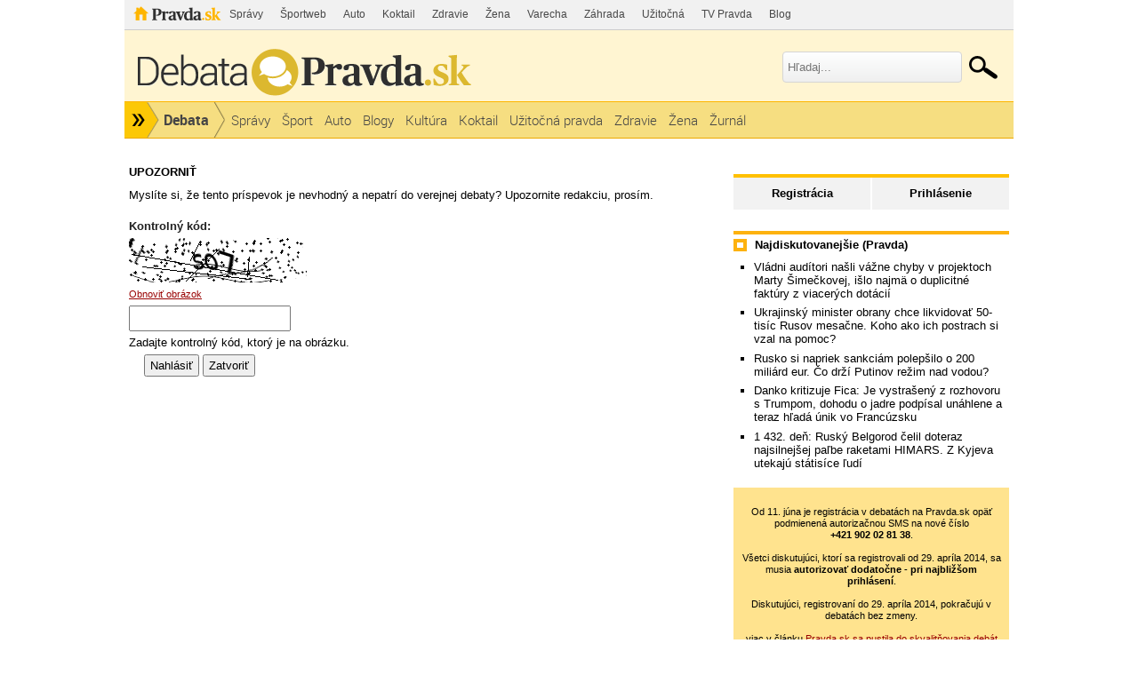

--- FILE ---
content_type: text/html; charset=UTF-8
request_url: https://debata.pravda.sk/debata/nahlasit/10912800/
body_size: 9992
content:
<!DOCTYPE html>
<html>
	<head>
		<link rel="shortcut icon" type="image/ico" href="/favicon.ico" />
		<meta name="viewport" content="width=970" />

		<meta http-equiv="Content-Type" content="text/html; charset=utf-8" >
<meta http-equiv="Content-Language" content="sk-SK" >		<title>Debata - Pravda</title>						        		<link href="/css/all-debata.css" media="screen" rel="stylesheet" type="text/css" >
<link href="/css/global.css?changed=20220419" media="screen" rel="stylesheet" type="text/css" >
<link href="//ipravda.sk/css/pravda-min-exporty-20260125010101.css" media="screen" rel="stylesheet" type="text/css" >        <script type="text/javascript">window.gdprAppliesGlobally=true;(function(){function a(e){if(!window.frames[e]){if(document.body&&document.body.firstChild){var t=document.body;var n=document.createElement("iframe");n.style.display="none";n.name=e;n.title=e;t.insertBefore(n,t.firstChild)}
else{setTimeout(function(){a(e)},5)}}}function e(n,r,o,c,s){function e(e,t,n,a){if(typeof n!=="function"){return}if(!window[r]){window[r]=[]}var i=false;if(s){i=s(e,t,n)}if(!i){window[r].push({command:e,parameter:t,callback:n,version:a})}}e.stub=true;function t(a){if(!window[n]||window[n].stub!==true){return}if(!a.data){return}
var i=typeof a.data==="string";var e;try{e=i?JSON.parse(a.data):a.data}catch(t){return}if(e[o]){var r=e[o];window[n](r.command,r.parameter,function(e,t){var n={};n[c]={returnValue:e,success:t,callId:r.callId};a.source.postMessage(i?JSON.stringify(n):n,"*")},r.version)}}
if(typeof window[n]!=="function"){window[n]=e;if(window.addEventListener){window.addEventListener("message",t,false)}else{window.attachEvent("onmessage",t)}}}e("__tcfapi","__tcfapiBuffer","__tcfapiCall","__tcfapiReturn");a("__tcfapiLocator");(function(e){
var t=document.createElement("script");t.id="spcloader";t.type="text/javascript";t.async=true;t.src="https://sdk.privacy-center.org/"+e+"/loader.js?target="+document.location.hostname;t.charset="utf-8";var n=document.getElementsByTagName("script")[0];n.parentNode.insertBefore(t,n)})("3247b01c-86d7-4390-a7ac-9f5e09b2e1bd")})();</script>
				                <script type="text/javascript" src="/js/jquery-1.4.1.min.js"></script>
<script type="text/javascript" src="/js/debata.min.js?changed=20190921"></script>
<script type="text/javascript" src="//ipravda.sk/js/pravda-min-exporty-20260125010101.js"></script>				
<script type="text/javascript">
  perex_dfp = {
    //"ba": {"name": '/61782924/debata_hp_ba', "id": 'div-gpt-ad-1528634504686-612'},
    //"bbb": {"name": '/61782924/debata_hp_bbb', "id": 'div-gpt-ad-1528634504686-613'},
    //"bs": {"name": '/61782924/debata_hp_bs', "id": 'div-gpt-ad-1528634504686-614'},
    "lea": {"name": '/61782924/debata_hp_lea', "id": 'div-gpt-ad-1528634504686-615'},
    //"ss_co": {"name": '/61782924/debata_hp_ss_co', "id": 'div-gpt-ad-1528634504686-616'},
    "ss1": {"name": '/61782924/debata_hp_ss1', "id": 'div-gpt-ad-1528634504686-617'},
    "ss2": {"name": '/61782924/debata_hp_ss2', "id": 'div-gpt-ad-1528634504686-618'},
    "interstitial": {}
  };
</script>

<script type="application/javascript" src="https://storage.googleapis.com/pravda-ad-script/perex_universalMaster.min.js?v=v"></script>
	</head>
	<body>

				<div class="adoceanAdvert adoceanTop adoceanDebata">
	<!-- /61782924/debata_hp_lea -->
<div id="advert-top-nest"></div>
<div id='div-gpt-ad-1528634504686-615' style="max-width: 1200px; max-height: 400px; overflow: hidden">
<script>
  if(typeof PEREX === "object" && PEREX.isAdvertisementEnabled()) { googletag.cmd.push(function() { googletag.display('div-gpt-ad-1528634504686-615'); }); }
</script>
</div></div>

		<div class="pravda-sk-body container_30">
			<!-- pravda.sk header -->
			<div id="perex-header" class="header extern_debata">
<!-- [pravda-sk-header-superport] -->
<ul class="superportal"><li class="pravda"><a href="https://www.pravda.sk/">Pravda</a></li><li class=""><a href="https://spravy.pravda.sk/" title="">Správy</a></li><li class=""><a href="https://sportweb.pravda.sk/" title="">Športweb</a></li><li class=""><a href="https://auto.pravda.sk/" title="">Auto</a></li><li class=""><a href="https://koktail.pravda.sk/" title="">Koktail</a></li><li class=""><a href="https://zdravie.pravda.sk/" title="">Zdravie</a></li><li class=""><a href="https://zena.pravda.sk/" title="">Žena</a></li><li class=""><a href="https://varecha.pravda.sk/" title="">Varecha</a></li><li class=""><a href="https://zahrada.pravda.sk/" title="">Záhrada</a></li><li class=""><a href="https://uzitocna.pravda.sk/" title="">Užitočná</a></li><li class=""><a href="https://tv.pravda.sk/" title="">TV Pravda</a></li><li class=""><a href="https://blog.pravda.sk/" title="">Blog</a></li></ul>
<!-- [/pravda-sk-header-superport] --><div class="logo_line">
<a href="https://debata.pravda.sk/" class="logo"><img src="//ipravda.sk/res/externe/debata/head_logo_sk_debata_new.png" alt="Logo debata.pravda.sk" class="debata-pravda-sk-logo" /></a><div class="search_menu">
                            <form id="pravda-sk-vyhladavanie" name="searchForm" action="https://www.pravda.sk/vyhladavanie/" method="get">
                              <input type="text" placeholder="Hľadaj..." name="q" value="" id="searchWhat" class="input" />
                              <input type="hidden" value="debata.pravda.sk" name="as_sitesearch" />
                              <input type="submit" name="sa" id="Submit1" value="" class="button" />
                            </form>
                        </div>  <div class="cl"></div></div>
<div class="menu">
	<ul class="hlavne-menu">
		<li class="root">
			<ul class="root-submenu"><li><a href="https://spravy.pravda.sk/">Správy</a></li><li><a href="https://ekonomika.pravda.sk/">Ekonomika</a></li><li><a href="https://tv.pravda.sk/">TV Pravda</a></li><li><a href="https://nazory.pravda.sk/">Názory</a></li><li><a href="https://sportweb.pravda.sk/">Športweb</a></li><li><a href="https://zurnal.pravda.sk/">Žurnál</a></li><li><a href="https://uzitocna.pravda.sk/">Užitočná pravda</a></li><li><a href="https://zahrada.pravda.sk/">Záhrada</a></li><li><a href="https://kultura.pravda.sk/">Kultúra</a></li><li><a href="https://koktail.pravda.sk/">Koktail</a></li><li><a href="https://auto.pravda.sk/">Auto</a></li><li><a href="https://vat.pravda.sk/">VAT</a></li><li><a href="https://cestovanie.pravda.sk/">Cestovanie</a></li><li><a href="https://zdravie.pravda.sk/">Zdravie</a></li><li><a href="https://zena.pravda.sk/">Žena</a></li><li><a href="https://podcasty.pravda.sk/">Podcasty</a></li></ul>
			<a href="https://www.pravda.sk" title="Pravda - Hlavná stránka" class="root"></a>
		</li>
							<li class="home">
				<a href="https://debata.pravda.sk/">Debata</a>
			</li>
							<li><a href="https://debata.pravda.sk/debata/?kategoria=spravy"><span>Správy</span></a></li>
					<li><a href="https://debata.pravda.sk/debata/?kategoria=sport"><span>Šport</span></a></li>
					<li><a href="https://debata.pravda.sk/debata/?kategoria=autoweb"><span>Auto</span></a></li>
					<li><a href="https://debata.pravda.sk/debata/?kategoria=blog"><span>Blogy</span></a></li>
					<li><a href="https://debata.pravda.sk/debata/?kategoria=kultura"><span>Kultúra</span></a></li>
					<li><a href="https://debata.pravda.sk/debata/?kategoria=koktail"><span>Koktail</span></a></li>
					<li><a href="https://debata.pravda.sk/debata/?kategoria=uzitocna"><span>Užitočná pravda</span></a></li>
					<li><a href="https://debata.pravda.sk/debata/?kategoria=zdravie"><span>Zdravie</span></a></li>
					<li><a href="https://debata.pravda.sk/debata/?kategoria=zena"><span>Žena</span></a></li>
					<li><a href="https://debata.pravda.sk/debata/?kategoria=zurnal"><span>Žurnál</span></a></li>
				<li class="cl"></li>
	</ul><!-- [/pravda-hlavne-menu] -->
</div><!-- [/pravda-sk-header-navigacia] --></div> <!-- [/pravda-sk-header] -->			<!-- pravda.sk header end -->

			<div class="pravda-sk-body-content grid_30">

				<div class="left-center-column grid_20 alpha"> <!-- left-center-column -->

					<div class="left-center-column-content">
						<div id="templavoila-maincontent">
							<div class="clearfix"></div>
<div class="post-row-act">
    <h4>UPOZORNIŤ</h4>
<p>
    Myslíte si, že tento príspevok je nevhodný a nepatrí do verejnej debaty? Upozornite redakciu, prosím.    <!-- <a href="#" onclick="ueh.closeReportForm(10912800); return false;">zavrieť</a> -->
</p>
<form enctype="application/x-www-form-urlencoded" method="post" action="/debata/nahlasit" onsubmit="ueh.reportPost(&#39;/debata/nahlasit&#39;, 10912800, this); return false;">

<input type="hidden" name="postId" value="10912800" id="postId">
<div id="report_captcha10912800"><label for="captcha-input" class="required">Kontrolný kód:</label>

<br /><img width="200" height="50" alt="" src="/images/captcha/955da583c7503ce9bd2c9d58a003d5f4.png"/><div class="captcha_refresh"><a href="/captcha/obnovit/report/" onclick="ueh.ajaxRequest('/captcha/obnovit/report/', '#report_captcha10912800', false);return false;">Obnoviť obrázok</a></div>
<input type="hidden" name="captcha[id]" value="955da583c7503ce9bd2c9d58a003d5f4" id="captcha-id">
<input type="text" name="captcha[input]" id="captcha-input" value=""></div>
<div class="description">Zadajte kontrolný kód, ktorý je na obrázku.</div>
<div>
<input type="submit" name="submit" id="submit" value="Nahlásiť"></div>
<div>
<button name="close" id="close" type="button" onclick="ueh.closeReportForm(10912800); return false;">Zatvoriť</button></div></form>
</div>						</div>
					</div> <!-- [/left-center-column-content] -->

				</div> <!-- // left-center-column -->

				<div class="right-column grid_10 omega"> <!-- right-column -->
					<div class="right-column-content">
						<div id="templavoila-najcitanejsie">
							<div class="box user-profile-sidebar clearfix">
    <div class="login-slide">
        <p class="login"><a href="/prihlasenie-debata">Prihlásenie</a></p>
        <p class="register"><a href="/registracia">Registrácia</a></p>
    </div>

</div>


							<div class="adoceanAdvert adoceanCenter adoceanDebata">
	<!-- /61782924/debata_hp_ss1 -->
<div id='div-gpt-ad-1528634504686-617'>
<script>
  if(typeof PEREX === "object" && PEREX.isAdvertisementEnabled()) { googletag.cmd.push(function() { googletag.display('div-gpt-ad-1528634504686-617'); }); }
</script>
</div></div>
							            <div class="box">
        <div class="rub-header">
             <h4>Najdiskutovanejšie (Pravda)</h4>
        </div>
             <ul>
                                     <li><a href="/debata/783384-vladni-auditori-nasli-chyby-v-projektoch-marty-simeckovej-zdruzenie-musi-vratit-dotacie-kvoli-duplicitnym-fakturam/">Vládni audítori našli vážne chyby v projektoch Marty Šimečkovej, išlo najmä o duplicitné faktúry z viacerých dotácií</a></li>
                                    <li><a href="/debata/783358-ukrajinsky-minister-obrany-chce-likvidovat-50-tisic-rusov-mesacne-koho-ako-ich-postrach-si-vzal-na-pomoc/">Ukrajinský minister obrany chce likvidovať 50-tisíc Rusov mesačne. Koho ako ich postrach si vzal na pomoc?</a></li>
                                    <li><a href="/debata/783162-europa-zmrazila-ruske-miliardy-no-zlato-v-trezoroch-kremla-ich-potichu-nahradilo-ako-dopadli-zapadne-sankcie/">Rusko si napriek sankciám polepšilo o 200 miliárd eur. Čo drží Putinov režim nad vodou?</a></li>
                                    <li><a href="/debata/783394-trump-je-podla-danka-nevyspytatelnym-partnerom-pre-europu-karas-odmieta-diskusie-o-neutralite/">Danko kritizuje Fica: Je vystrašený z rozhovoru s Trumpom, dohodu o jadre podpísal unáhlene a teraz hľadá únik vo Francúzsku</a></li>
                                    <li><a href="/debata/783429-online-rusky-belgorod-celil-doteraz-najsilnejsej-palbe-ukrajinske-rakety-himars-poskodili-energeticku-siet/">1 432. deň: Ruský Belgorod čelil doteraz najsilnejšej paľbe raketami HIMARS. Z Kyjeva utekajú státisíce ľudí</a></li>
                            </ul>
    </div>
        							    <div class="debata-auth-promo">
                                <div style="font-weight:normal;font-size:85%"><br />
			Od 11. júna je registrácia v debatách na Pravda.sk opäť podmienená autorizačnou SMS na nové číslo<br /><b>+421&nbsp;902&nbsp;02&nbsp;81&nbsp;38</b>.<br /><br />
			Všetci diskutujúci, ktorí sa registrovali od 29. apríla 2014, sa musia <b>autorizovať dodatočne - pri najbližšom prihlásení</b>.<br /><br />
			Diskutujúci, registrovaní do 29. apríla 2014, pokračujú v debatách bez zmeny.
		</div>
        <div style="font-weight:normal;font-size:85%"><br />viac v článku
            <a href="http://spravy.pravda.sk/domace/clanok/167473-pravdask-sa-pustila-do-skvalitnovania-debat/">Pravda.sk sa pustila do skvalitňovania debát</a><br />(článok aktualizovaný)
        </div>
    </div>

							<div class="debata-admin-contnact box">
Kontakt na administrátora: <a href="mailto:debata@pravda.sk">debata@pravda.sk</a>
</div>							<div class="sidebar-top-line">
    <!-- GoogleAdsense_debaty() is deprecated --></div>							<div class="adoceanAdvert adoceanBottomSquare adoceanDebata">
	<!-- /61782924/debata_hp_ss2 - LAZY -->
<div id='div-gpt-ad-1528634504686-618'></div></div>
						</div>
					</div>
				</div> <!-- // right-column -->
			</div><div style="clear:both;"></div> <!-- // pravda-sk-body-content -->

            <div class="adoceanAdvert adoceanBottom adoceanDebata">
	</div>
			<!-- [pravda-sk-footer] -->
<!-- inde na Pravda.sk -->
<div class="inde_na_pravde">
    <div class="heading">
        <p class="nadpis">Odporúčame</p>
    </div>
    <!-- zoznam odporucanych clankov -->
    <div class="clankyCase clankyCase-outer">
        <div class="clankyCase-inner">
                                        <div class="clanok inde-clanok-33"><a href="https://zena.pravda.sk/ludia/clanok/783283-kralovska-rodina-sa-rozrastie-prichod-babatka-zamiesa-poradie-v-nastupnictve-na-britsky-tron/"><img src="//ipravda.sk/res/2026/01/23/thumbs/flora-a-timothy-vesterbergovci-stredna.jpg" width="175" height="131" alt="Kráľovská rodina sa rozrastie: Príchod..." /></a><a href="https://zena.pravda.sk/ludia/clanok/783283-kralovska-rodina-sa-rozrastie-prichod-babatka-zamiesa-poradie-v-nastupnictve-na-britsky-tron/" class="sekcia">ŽENA</a><a href="https://zena.pravda.sk/ludia/clanok/783283-kralovska-rodina-sa-rozrastie-prichod-babatka-zamiesa-poradie-v-nastupnictve-na-britsky-tron/" class="nadpis">Kráľovská rodina sa rozrastie: Príchod bábätka zamieša poradím v nástupníctve na britský trón</a></div>
                            <div class="clanok inde-clanok-23"><a href="https://spravy.pravda.sk/regiony/clanok/783168-divina-je-totalna-biopotravina-no-jeme-jej-minimum-desiatky-ton-spracuvaju-statne-lesy-kde-vsade-toto-maso-konci/"><img src="//ipravda.sk/res/2026/01/22/thumbs/divina-hotovy-produkt-topolcianky-stredna.jpg" width="175" height="131" alt="Ktoré mäso je najzdravšie? Slováci ho..." /></a><a href="https://spravy.pravda.sk/regiony/clanok/783168-divina-je-totalna-biopotravina-no-jeme-jej-minimum-desiatky-ton-spracuvaju-statne-lesy-kde-vsade-toto-maso-konci/" class="sekcia">REGIÓNY</a><a href="https://spravy.pravda.sk/regiony/clanok/783168-divina-je-totalna-biopotravina-no-jeme-jej-minimum-desiatky-ton-spracuvaju-statne-lesy-kde-vsade-toto-maso-konci/" class="nadpis">Ktoré mäso je najzdravšie? Slováci ho konzumujú len minimálne, má vynikajúcu chuť a je bohaté na vitamíny</a></div>
                            <div class="clanok inde-clanok-19"><a href="https://nazory.pravda.sk/komentare-a-glosy/clanok/783353-nova-taktika-opozicie-spev-siren-vabi-danka-ak-povali-vladu-bude-to-jeho-ortiel/"><img src="//ipravda.sk/res/2025/05/22/thumbs/andrej-danko-stredna.jpg" width="175" height="131" alt="Danko neraz hovorí ako opozičný politik. Ak..." /></a><a href="https://nazory.pravda.sk/komentare-a-glosy/clanok/783353-nova-taktika-opozicie-spev-siren-vabi-danka-ak-povali-vladu-bude-to-jeho-ortiel/" class="sekcia">NÁZORY</a><a href="https://nazory.pravda.sk/komentare-a-glosy/clanok/783353-nova-taktika-opozicie-spev-siren-vabi-danka-ak-povali-vladu-bude-to-jeho-ortiel/" class="nadpis">Danko neraz hovorí ako opozičný politik. Ak  podľahne spevu (opozičných) sirén, bude to jeho ortieľ </a></div>
                            <div class="clanok inde-clanok-9"><a href="https://auto.pravda.sk/testy/clanok/783346-test-vw-t-roc-1-5-etsi-r-line-posun-v-kvalite-a-velky-navrat-hardveru/"><img src="//ipravda.sk/res/2026/01/23/thumbs/vw-t-roc-1-5-etsi-r-line-test-2026_43-stredna.jpg" width="175" height="131" alt="Test: VW T-Roc 1,5 eTSI R-Line – posun v..." /></a><a href="https://auto.pravda.sk/testy/clanok/783346-test-vw-t-roc-1-5-etsi-r-line-posun-v-kvalite-a-velky-navrat-hardveru/" class="sekcia">AUTO</a><a href="https://auto.pravda.sk/testy/clanok/783346-test-vw-t-roc-1-5-etsi-r-line-posun-v-kvalite-a-velky-navrat-hardveru/" class="nadpis">Test: VW T-Roc 1,5 eTSI R-Line – posun v kvalite a veľký návrat hardvéru</a></div>
                            <div class="clanok inde-clanok-12"><a href="https://ekonomika.pravda.sk/ludia/clanok/550381-restauracie-aj-male-pivovary-bojuju-o-prezitie/"><img src="//ipravda.sk/res/2018/07/15/thumbs/pivo-vycap-stredna.jpg" width="175" height="131" alt="Reštaurácie aj malé pivovary bojujú o..." /></a><a href="https://ekonomika.pravda.sk/ludia/clanok/550381-restauracie-aj-male-pivovary-bojuju-o-prezitie/" class="sekcia">EKONOMIKA</a><a href="https://ekonomika.pravda.sk/ludia/clanok/550381-restauracie-aj-male-pivovary-bojuju-o-prezitie/" class="nadpis">Reštaurácie aj malé pivovary bojujú o prežitie</a></div>
                            <div class="clanok inde-clanok-25"><a href="https://spravy.pravda.sk/domace/clanok/783384-vladni-auditori-nasli-chyby-v-projektoch-marty-simeckovej-zdruzenie-musi-vratit-dotacie-kvoli-duplicitnym-fakturam/"><img src="//ipravda.sk/res/2023/10/26/thumbs/sr-volbynrsr23-nrsr-ustanovujuca-schodza-bax-stredna.jpg" width="175" height="131" alt="Vládni audítori našli vážne chyby v..." /></a><a href="https://spravy.pravda.sk/domace/clanok/783384-vladni-auditori-nasli-chyby-v-projektoch-marty-simeckovej-zdruzenie-musi-vratit-dotacie-kvoli-duplicitnym-fakturam/" class="sekcia">SPRÁVY</a><a href="https://spravy.pravda.sk/domace/clanok/783384-vladni-auditori-nasli-chyby-v-projektoch-marty-simeckovej-zdruzenie-musi-vratit-dotacie-kvoli-duplicitnym-fakturam/" class="nadpis">Vládni audítori našli vážne chyby v projektoch Marty Šimečkovej, išlo najmä o duplicitné faktúry z viacerých dotácií</a></div>
                            <div class="clanok inde-clanok-11"><a href="https://volby.pravda.sk/"><img src="//ipravda.sk/res/2014/11/16/thumbs/komunalne-volby-urna-hlasovanie-stredna.jpg" width="175" height="131" alt="Historické výsledky od roku 1990 na Slovensku..." /></a><a href="https://volby.pravda.sk/" class="sekcia">PARLAMENTNÉ VOĽBY</a><a href="https://volby.pravda.sk/" class="nadpis">Historické výsledky od roku 1990 na Slovensku aj vo vašej obci</a></div>
                            <div class="clanok inde-clanok-17"><a href="https://kultura.pravda.sk/hudba/clanok/783382-rockovy-svet-v-slzach-zomrel-basgitarista-ktory-stal-pri-zrode-nesmrtelnych-rockovych-hymien/"><img src="//ipravda.sk/res/2026/01/24/thumbs/francis-buchholz-stredna.jpg" width="175" height="131" alt="Hudobný svet v slzách: Zomrel basgitarista,..." /></a><a href="https://kultura.pravda.sk/hudba/clanok/783382-rockovy-svet-v-slzach-zomrel-basgitarista-ktory-stal-pri-zrode-nesmrtelnych-rockovych-hymien/" class="sekcia">KULTÚRA</a><a href="https://kultura.pravda.sk/hudba/clanok/783382-rockovy-svet-v-slzach-zomrel-basgitarista-ktory-stal-pri-zrode-nesmrtelnych-rockovych-hymien/" class="nadpis">Hudobný svet v slzách: Zomrel basgitarista, ktorý stál pri zrode nesmrteľných rockových hymien</a></div>
                            <div class="clanok inde-clanok-13"><a href="https://sportweb.pravda.sk/futbal/zahranicne-ligy/clanok/783405-super-vykon-dubravku-favorita-privadzal-do-zufalstva/"><img src="//ipravda.sk/res/2026/01/24/thumbs/martin-dubravka-stredna.jpg" width="175" height="131" alt="Super výkon Dúbravku. Senzačné zákroky..." /></a><a href="https://sportweb.pravda.sk/futbal/zahranicne-ligy/clanok/783405-super-vykon-dubravku-favorita-privadzal-do-zufalstva/" class="sekcia">FUTBAL</a><a href="https://sportweb.pravda.sk/futbal/zahranicne-ligy/clanok/783405-super-vykon-dubravku-favorita-privadzal-do-zufalstva/" class="nadpis">Super výkon Dúbravku. Senzačné zákroky Slováka, ktorými privádzal favorita do zúfalstva</a></div>
                            <div class="clanok inde-clanok-29"><a href="https://vat.pravda.sk/technologie/clanok/783118-opytali-sme-sa-ai-ktorych-desat-ludi-historie-je-najznamejsich-najdete-tam-napoleona-kleopatru-archimeda-ci-shakespeara/"><img src="//ipravda.sk/res/2026/01/22/thumbs/aristoteles-384-pred-n-l-322-pred-n-l-stredna.png" width="175" height="131" alt="Opýtali sme sa AI: Ktorých desať ľudí..." /></a><a href="https://vat.pravda.sk/technologie/clanok/783118-opytali-sme-sa-ai-ktorych-desat-ludi-historie-je-najznamejsich-najdete-tam-napoleona-kleopatru-archimeda-ci-shakespeara/" class="sekcia">VEDA A TECHNIKA</a><a href="https://vat.pravda.sk/technologie/clanok/783118-opytali-sme-sa-ai-ktorych-desat-ludi-historie-je-najznamejsich-najdete-tam-napoleona-kleopatru-archimeda-ci-shakespeara/" class="nadpis">Opýtali sme sa AI: Ktorých desať ľudí histórie je najznámejších? Nájdete tam Napoleona, Kleopatru, Archimeda či pápeža?</a></div>
                            <div class="clanok inde-clanok-10"><a href="https://cestovanie.pravda.sk/cestovny-ruch/clanok/783299-ladova-dialnica-u-susedov-prygl-sa-premenil-na-najvacsie-klzisko-pod-sirym-nebom/"><img src="//ipravda.sk/res/2026/01/23/thumbs/lad-brno-korculovanie-stredna.jpg" width="175" height="131" alt="Ľadová diaľnica u susedov: Najväčšie..." /></a><a href="https://cestovanie.pravda.sk/cestovny-ruch/clanok/783299-ladova-dialnica-u-susedov-prygl-sa-premenil-na-najvacsie-klzisko-pod-sirym-nebom/" class="sekcia">CESTOVANIE</a><a href="https://cestovanie.pravda.sk/cestovny-ruch/clanok/783299-ladova-dialnica-u-susedov-prygl-sa-premenil-na-najvacsie-klzisko-pod-sirym-nebom/" class="nadpis">Ľadová diaľnica u susedov: Najväčšie klzisko pod šírym nebom láka stovky ľudí</a></div>
                            <div class="clanok inde-clanok-31"><a href="https://varecha.pravda.sk/recepty/syrova-natierka-so-susenymi-paradajkami/93338-recept.html"><img src="https://varecha.pravda.sk/usercontent/images/velky-recept76170_1769108233.jpg" width="175" height="131" alt="Syrová nátierka so sušenými paradajkami" /></a><a href="https://varecha.pravda.sk/recepty/syrova-natierka-so-susenymi-paradajkami/93338-recept.html" class="sekcia">VARECHA</a><a href="https://varecha.pravda.sk/recepty/syrova-natierka-so-susenymi-paradajkami/93338-recept.html" class="nadpis">Syrová nátierka so sušenými paradajkami</a></div>
                            <div class="clanok inde-clanok-35"><a href="https://flog.pravda.sk/vikendovy-fotograf.flog?foto=771984"><img src="https://flog.pravda.sk/data/flog/vikendovy-fotograf/771984/img-9189sjV_s.jpg" width="175" height="131" alt="Tatry" /></a><a href="https://flog.pravda.sk/vikendovy-fotograf.flog?foto=771984" class="sekcia">FLOG</a><a href="https://flog.pravda.sk/vikendovy-fotograf.flog?foto=771984" class="nadpis">Tatry</a></div>
                            <div class="clanok inde-clanok-14"><a href="https://sportweb.pravda.sk/hokej/ostatne/clanok/783344-vladimir-krutov-sovietska-zborna-cervena-masina-zssr/"><img src="//ipravda.sk/res/2026/01/23/thumbs/vladimir-krutov-stredna.jpeg" width="175" height="131" alt="Vraveli o ňom, že je čudák. Pre..." /></a><a href="https://sportweb.pravda.sk/hokej/ostatne/clanok/783344-vladimir-krutov-sovietska-zborna-cervena-masina-zssr/" class="sekcia">HOKEJ</a><a href="https://sportweb.pravda.sk/hokej/ostatne/clanok/783344-vladimir-krutov-sovietska-zborna-cervena-masina-zssr/" class="nadpis">Vraveli o ňom, že je čudák. Pre Čechoslovákov bol sovietsky hajzlík. Slávna deviatka nebola stvorená pre život v slobode</a></div>
                            <div class="clanok inde-clanok-24"><a href="https://sportweb.pravda.sk/zimne-sporty/clanok/783349-sanca-na-zoh-pre-kapustikovu-i-mesikovu-stale-zije-reprezentacny-trener-sa-hneva-na-zsl-lobuje-vsak-u-sefa-skokov-na-fis/"><img src="//ipravda.sk/res/2026/01/23/thumbs/kira-maria-kapustikova-stredna.jpg" width="175" height="131" alt="Česi nám od rozdelenia pomohli málokedy,..." /></a><a href="https://sportweb.pravda.sk/zimne-sporty/clanok/783349-sanca-na-zoh-pre-kapustikovu-i-mesikovu-stale-zije-reprezentacny-trener-sa-hneva-na-zsl-lobuje-vsak-u-sefa-skokov-na-fis/" class="sekcia">ŠPORT</a><a href="https://sportweb.pravda.sk/zimne-sporty/clanok/783349-sanca-na-zoh-pre-kapustikovu-i-mesikovu-stale-zije-reprezentacny-trener-sa-hneva-na-zsl-lobuje-vsak-u-sefa-skokov-na-fis/" class="nadpis">Česi nám od rozdelenia pomohli málokedy, teraz sa v nich ozvalo svedomie. Lyžiarsky zväz mi bodol nôž do chrbta</a></div>
                            <div class="clanok inde-clanok-30"><a href="https://zdravie.pravda.sk/zdravie-a-prevencia/clanok/783307-kava-namiesto-vody-a-dohananie-vecer-tieto-nenapadne-chyby-v-pitnom-rezime-robi-vacsina-slovakov-a-potichu-si-nimi-skodi/"><img src="//ipravda.sk/res/2025/05/21/thumbs/sladke-napoje-stredna.png" width="175" height="131" alt="Spôsobuje nízky tlak, závraty, dokonca..." /></a><a href="https://zdravie.pravda.sk/zdravie-a-prevencia/clanok/783307-kava-namiesto-vody-a-dohananie-vecer-tieto-nenapadne-chyby-v-pitnom-rezime-robi-vacsina-slovakov-a-potichu-si-nimi-skodi/" class="sekcia">ZDRAVIE</a><a href="https://zdravie.pravda.sk/zdravie-a-prevencia/clanok/783307-kava-namiesto-vody-a-dohananie-vecer-tieto-nenapadne-chyby-v-pitnom-rezime-robi-vacsina-slovakov-a-potichu-si-nimi-skodi/" class="nadpis">Spôsobuje nízky tlak, závraty, dokonca mdloby a srdce bije rýchlejšie. Mnohí ho podceňujú a myslia si, že stačí len piť kávu</a></div>
                        <div class="cl"></div>
        </div>
    </div>
    <div class="navigation"></div>
</div>
<!-- inde na Pravda.sk end -->
<div id="perex-footer" class="footer-case">
	<div class="footer">
		<div class="top-line">
	<div class="footer-obalka">
        <span class="nadpis">Aktuálne číslo</span>
		<a class="obalka" title="Vydanie denníka Pravda zo dňa 23.1.2026" href="https://e.pravda.sk/Detail.aspx?datum=23.1.2026">
			<img height="120" alt="Vydanie Pravdy, náhľad obálky denníka" src="https://covers.digitania.eu/000/592/633/592633.jpg" />
		</a>
        <div id="footer-obalka-wrapper" style="display: none"></div>
        <div id="footer-obalka-iframe" style="display: none">
            <img alt="Vydanie Pravdy, náhľad obálky denníka" src="https://covers.digitania.eu/000/592/633/592633.jpg" />
            <a href="#" class="close"><span>Zavrieť</span></a>
            <a href="https://e.pravda.sk/Detail.aspx?datum=23.1.2026" class="kupit"><p><span class="hidden">Kúpiť</span> toto jedno číslo ako elektronické vydanie</p></a>
            <a href="http://predplatne.pravda.sk/" class="predplatit"><p><span class="hidden">Predplatiť</span> papierové vydanie denníka Pravda na mesiac len za 11 &euro;</p></a>
        </div>
	</div>
			<div class="icons-menu">
				<ul>
					<li id="footer-icons-archiv"><a title="Denník Pravda - elektronický archív denníka Pravda" class="archiv" href="https://e.pravda.sk/">Archív</a></li>
					<li id="footer-icons-o-pravde"><a title="O Pravde" class="opravde" href="https://www.pravda.sk/info/o-nas/">O Pravde</a></li>
					<li id="footer-icons-kontakty"><a title="Kontakty" class="mail" href="https://www.pravda.sk/info/7434-info-uvod/">Kontakty</a><span class="yelow-info">Pošlite nám tip či námet<br />na&nbsp;<a href="mailto:pravda@pravda.sk" title="poslať mail na pravda@pravda.sk" class="bold">pravda@pravda.sk</a>.<span class="bgr_arrow">&nbsp;</span></span></li>
					<li id="footer-icons-sutaze"><a title="Súťaže" class="sutaze" href="https://spravy.pravda.sk/sutaz/">Súťaže</a></li>
					<li id="footer-icons-android"><a title="Android aplikácia" class="android" href="https://aplikacie.pravda.sk/android/">Android</a></li>
					<li id="footer-icons-iphone"><a title="Apple aplikácia" class="apple" href="https://aplikacie.pravda.sk/iphone/">iPhone</a></li>
					<li id="footer-icons-win8"><a title="Windows aplikácia" class="win" href="https://aplikacie.pravda.sk/windows/">Windows 8</a></li>
					<li id="footer-icons-facebook"><a rel="nofollow" title="Facebook" class="fb" href="https://www.facebook.com/pravdask">Facebook</a></li>
					<li id="footer-icons-twitter"><a rel="nofollow" title="Twiter" class="twitt" href="https://twitter.com/Pravdask">Twitter</a></li>
					<li id="footer-icons-rss"><a title="RSS kanály na Pravda.sk" class="rss" href="https://www.pravda.sk/info/7008-rss-info/">RSS</a></li>
					<li class="cl"></li>
				</ul>
			</div>
			<div class="cl"></div>
		</div>
		<div class="bottom-line">
			<a class="footer-logo" title="www.pravda.sk" href="https://www.pravda.sk">
				<img width="126" height="25" alt="Pravda.sk logo" src="//ipravda.sk/res/portal2013/new/logo_pravda.sk_footer.png" />
			</a>
				<div class="center">
		<ul id="footer-menu">
			<li><a title="O nás" href="https://www.pravda.sk/info/o-nas/">O nás</a></li>
			<li><a title="Kontakty" href="https://www.pravda.sk/info/7434-info-uvod">Kontakty</a></li>
			<li><a title="Inzercia" href="https://www.pravda.sk/info/8036-inzercia/">Inzercia</a></li>
			<li><a title="Tlačený a predaný náklad denníka" href="https://www.pravda.sk/info/7035-priemerny-tlaceny-a-predany-naklad-dennika-pravda/">Tlačený a predaný náklad denníka</a></li>
			<li><a title="Návštevnosť webu" href="https://www.pravda.sk/info/7432-info-web-uvod/">Návštevnosť webu</a></li>
			<li><a title="Ochrana osobných údajov" href="https://www.pravda.sk/info/9157-ochrana-osobnych-udajov-gdpr/">GDPR</a></li>
			<li class="cl"></li>
		</ul>
		<ul id="footer-menu2">
			<li><a title="About us" hreflang="en" href="https://www.pravda.sk/info/7031-about-us/" class="about">About us</a></li>
			<li><a title="Average Print Run and Paid Circulation of Daily Pravda" hreflang="en" href="https://spravy.pravda.sk/rozne/stranka/7030-average-print-run-and-paid-circulation-of-daily-pravda/">Average Print Run and Paid Circulation of Daily Pravda</a></li>
			<li><a title="Ako používame súbory cookie?" hreflang="en" href="https://www.pravda.sk/info/8693-ako-pouzivame-subory-cookie/">Cookies</a></li>
			<li class="cl"></li>
		</ul>
		<div class="cl"></div>
		<p class="copyright">&copy; OUR MEDIA SR a. s. 2026. Autorské práva sú vyhradené a vykonáva ich vydavateľ, <a href="https://www.pravda.sk/info/7038-copyright-a-agentury/">viac info</a>.</p>
				<div class="ad-webglobe"><a href="https://wy.sk/" target="_blank">Tento web beží na serveroch Webglobe</a>.</div>
	</div>
			<div class="right">
				<a class="orange-btn predplatne" title="predplatne.pravda.sk" href="https://predplatne.pravda.sk/">Predplatné</a>
				<span class="small">denníka Pravda</span>
			</div>
			<div class="cl"></div>
		</div>
		<div class="to-top">
			<a href="#" id="arrow-top"><span>Nahor</span></a>
		</div>
	</div>
</div><!-- (C)2000-2014 Gemius SA - debata.pravda.sk.scp -->
<script>
<!--//--><![CDATA[//><!--
var pp_gemius_identifier = 'AphKgWudK91WB0PVrXcylpYTTF3RqNBaLpEY1SbMmoX.m7';
var pp_gemius_use_cmp = true;
var pp_gemius_cmp_timeout = 30e3;
// lines below shouldn't be edited
function gemius_pending(i) { window[i] = window[i] || function() {var x = window[i+'_pdata'] = window[i+'_pdata'] || []; x[x.length]=arguments;};};
gemius_pending('gemius_hit'); gemius_pending('gemius_event'); gemius_pending('pp_gemius_hit'); gemius_pending('pp_gemius_event');
(function(d,t) {try {var gt=d.createElement(t),s=d.getElementsByTagName(t)[0],l='http'+((location.protocol=='https:')?'s':''); gt.setAttribute('async','async');
gt.setAttribute('defer','defer'); gt.src=l+'://gask.hit.gemius.pl/xgemius.js'; s.parentNode.insertBefore(gt,s);} catch (e) {}})(document,'script');
//--><!]]>
</script>
<!-- Global site tag (gtag.js) - Google Analytics -->
<script async="async" src="https://www.googletagmanager.com/gtag/js?id=G-26GE433HZT"></script>
<script>
	window['gtag_enable_tcf_support'] = true;
	window.dataLayer = window.dataLayer || [];
	function gtag(){dataLayer.push(arguments);}
	gtag('js', new Date());
	gtag('set', {'anonymize_ip': true});
	if ('perexGaDimensions' in window) {
	  gtag('set', window.perexGaDimensions);
	}
	gtag('config', 'G-26GE433HZT', window.perexGaDimensions || {}); /* GA4 */
	gtag('config', 'G-K6BJFG24PP', window.perexGaDimensions || {}); /* GA4 vseobecna */
</script>
<!-- [/pravda-sk-footer] -->
		</div> <!-- [/pravda-sk-body container_30] -->

		
		
		
<!-- BS_Diskusia_HP -- >
<div id="BottomStripContainer" style="display: none; width: 100%; position: fixed; z-index: 9998; text-align: center; background-color: rgba(0,0,0,0.5); border-top: 1px solid #000">
<div style="cursor: pointer; position: absolute; z-index: 9999; color: white; background-color: #000; width: 80px; height: 24px; top: -24px; right: 0;" onclick="$(this).parent().remove();">ZATVORIŤ</div>
<!-- /61782924/diskusia_hp_bs -- >
<div id='div-gpt-ad-1528634504686-614' class="BottomStripBanner">
<script>
  if(typeof PEREX === "object" && PEREX.isAdvertisementEnabled()) { googletag.cmd.push(function() { googletag.display('div-gpt-ad-1528634504686-614'); }); }
</script>
</div></div>-->

<script>
  if (typeof PEREX !== "object" || PEREX.isAdvertisementEnabled()) {
    //r2b2
    document.write('<scr'+'ipt type="didomi/javascript" data-vendor="iab:1235" src="//delivery.r2b2.cz/get/pravda.sk/generic/fixed/mobile"></scr'+'ipt>');
    //caroda
    document.write('<scr'+'ipt type="didomi/javascript" data-vendor="iab:954" src="https://publisher.caroda.io/videoPlayer/caroda.min.js?ctok=0f18e94b05474967667a43" crossorigin="anonymous" defer></scr'+'ipt>');
  }
</script>

<!-- Caroda -->
<script type="didomi/javascript" data-vendor="iab:954" src="https://publisher.caroda.io/videoPlayer/caroda.min.js?ctok=0f18e94b05474967667a43" crossorigin="anonymous" defer></script>		<!-- monitoring is ok -->
	</body>
</html>


--- FILE ---
content_type: text/javascript
request_url: https://storage.googleapis.com/pravda-ad-script/perex_universalMaster.min.js?v=v
body_size: 9237
content:
document.write("<script src=\"//delivery.r2b2.cz/static/our-media/pcc/universal.js\"></script>"),!function(a,b){a[b]=a[b]||function a(){(a.q=a.q||[]).push(arguments)},a[b].v=a[b].v||2,a[b].s="1",!function(b,d,e,f){function g(e,f){try{g=b.localStorage,(e=JSON.parse(g.getItem("_aQS02N0Q0NDZFNDRBQTdBRDBCRTBGQkQwRTMtMg")).lgk||[])&&(f=b[d].pubads())&&e.forEach(function(a){a&&a[0]&&f.setTargeting(a[0],a[1]||"")})}catch(a){}var g}try{(f=b[d]=b[d]||{}).cmd=f.cmd||[],typeof f.pubads===e?g():typeof f.cmd.unshift===e?f.cmd.unshift(g):f.cmd.push(g)}catch(a){}}(window,"googletag","function")}(window,decodeURI(decodeURI("%2561%64%256%64ir%61%256c"))),!function(a,b,c,d){c=a.createElement(b),a=a.getElementsByTagName(b)[0],c.async=1,c.src="https://podname.com/build/a3e4b_c111e388d680365cfb4c1f2da3c14b24f2dbebbe1.bundle.js",(d=0)&&d(c),a.parentNode.insertBefore(c,a)}(document,"script");var googletag=googletag||{};googletag.cmd=googletag.cmd||[],function(){var a=document.createElement("script");a.async=!0,a.type="text/javascript";var b="https:"==document.location.protocol;a.src=(b?"https:":"http:")+"//securepubads.g.doubleclick.net/tag/js/gpt.js";var c=document.getElementsByTagName("script")[0];c.parentNode.insertBefore(a,c)}(),"object"==typeof PEREX&&PEREX.isAdvertisementEnabled()&&(window.googletag=window.googletag||{},window.googletag.cmd=window.googletag.cmd||[],window.ybConfiguration=window.ybConfiguration||{},window.ybConfiguration=Object.assign({},window.ybConfiguration,{integrationMethod:"open_tag",smartRefreshDisabled:!1}),function(a,b,c,d,e){a.Yieldbird=a.Yieldbird||{},a.Yieldbird.cmd=a.Yieldbird.cmd||[],b.cmd.push(function(){b.pubads().disableInitialLoad()}),d=c.createElement("script"),d.async=!0,d.src="//cdn.qwtag.com/05a0256f-347e-4747-8a5c-507f331028bb/qw.js",e=c.getElementsByTagName("script")[0],(e.parentNode||c.head).insertBefore(d,e)}(window,window.googletag,document)),perex_dfp.scriptPath=document.currentScript.src.substr(0,document.currentScript.src.lastIndexOf("/")+1);var scriptLinkParts=perex_dfp.scriptPath.split("/");perex_dfp.scriptOrigin=scriptLinkParts[0]+"//"+scriptLinkParts[2],googletag.cmd.push(function(){if("object"!=typeof PEREX||PEREX.isAdvertisementEnabled()){for(var a=googletag.sizeMapping().addSize([0,0],[]).addSize([320,200],[[300,50],[300,100],[320,50],[320,100],[1,1]]).addSize([360,300],[[300,50],[300,100],[320,50],[320,100],[320,150],[1,1]]).addSize([480,300],[[300,50],[300,100],[320,50],[320,100],[320,150],[480,60],[480,150],[1,1]]).addSize([750,400],[[480,60],[480,150],[750,100],[750,200],[1,1]]).addSize([970,400],[[480,60],[480,150],[750,100],[750,200],[950,90],[950,100],[950,200],[970,90],[1,1]]).addSize([1200,600],[[950,90],[950,100],[950,200],[970,90],[1200,100],[1200,200],[1200,250],[2e3,1e3],[2e3,1400],[1600,700],[1,1]]).build(),b=googletag.sizeMapping().addSize([0,0],[]).addSize([320,100],[[320,100],[300,100],[300,50],[1,1]]).addSize([500,180],[[468,60],[320,100],[300,100],[300,50],[1,1]]).addSize([767,300],[[728,100],[728,90],[468,60],[1,1]]).addSize([950,800],[[970,250],[970,90],[950,200],[950,100],[728,100],[728,90],[1,1]]).build(),c=googletag.sizeMapping().addSize([0,0],[]).addSize([320,100],[[300,50],[320,100],[1,1]]).addSize([468,100],[[300,50],[468,60],[1,1]]).addSize([750,500],[[750,400],[750,200],[1,1]]).build(),d=googletag.sizeMapping().addSize([0,0],[]).addSize([320,100],[[468,60],[300,300],[300,600],[300,100],[300,50],[1,1]]).addSize([500,180],[[468,60],[320,100],[320,50],[300,100],[300,50],[1,1]]).addSize([970,400],[[970,90],[1,1]]).addSize([970,650],[[970,250],[970,90],[1,1]]).addSize([1200,600],[[1200,200],[1200,400],[970,250],[970,90],[1024,200],[1,1]]).addSize([1200,800],[[1200,600],[1200,400],[1200,200],[970,250],[970,90],[1024,200],[1,1]]).build(),e=[],f=window.innerWidth,g=300;2e3>=g;g+=100)f>=g&&e.push("min"+g),f<=g&&e.push("max"+g);var h=!!perex_dfp.lea&&googletag.defineSlot(perex_dfp.lea.name,[[2e3,1e3],[1200,200],[970,90],[728,100],[728,90],[750,200],[750,100],[468,60],[320,100],[320,50],[300,100],[300,50],[1,1]],perex_dfp.lea.id).defineSizeMapping(a).addService(googletag.pubads());perex_dfp.ss_co&&googletag.defineSlot(perex_dfp.ss_co.name,[[300,250],[300,300],[300,100],[300,50],[250,250],[300,200],[1,1]],perex_dfp.ss_co.id).addService(googletag.pubads()),perex_dfp.ss1&&googletag.defineSlot(perex_dfp.ss1.name,[[300,600],[300,250],[200,600],[300,300],[160,600],[300,100],[300,50],[250,250],[120,600],[300,200],[1,1]],perex_dfp.ss1.id).addService(googletag.pubads()),perex_dfp.ba&&googletag.defineSlot(perex_dfp.ba.name,[[750,200],[750,400],[300,50],[1,1]],perex_dfp.ba.id).defineSizeMapping(c).addService(googletag.pubads()),perex_dfp.bbb&&googletag.defineSlot(perex_dfp.bbb.name,[[1200,400],[1200,200],[970,90],[720,90],[468,60],[300,300],[300,600],[300,100],[300,50],[1,1]],perex_dfp.bbb.id).defineSizeMapping(d).addService(googletag.pubads());var j=("undefined"==typeof perex_disableSticky||!perex_disableSticky)&&perex_dfp.bs&&googletag.defineSlot(perex_dfp.bs.name,[[970,250],[970,90],[950,200],[950,100],[728,90],[468,60],[320,100],[300,100],[300,50],[1,1]],perex_dfp.bs.id).defineSizeMapping(b).addService(googletag.pubads());if(googletag.pubads().addEventListener("slotRenderEnded",function(a){if(!a.isEmpty){var b=a.slot.getSlotElementId();j&&b==j.getSlotElementId()&&$.getScript(perex_dfp.scriptPath+"bottomStrip.js").done(function(){pravda_bottomStrip.init(a.size)}),h&&b==h.getSlotElementId()&&1200<a.size[0]&&599<a.size[1]&&($("#"+b).css({height:"1px",overflow:"hidden"}),$.getScript(perex_dfp.scriptPath+"programmaticBranding.js").done(function(){pravda_programmaticBranding.init(a.size,b)}))}}),"zdravie.pravda.sk"!=window.location.hostname&&googletag.pubads().enableSingleRequest(),googletag.pubads().collapseEmptyDivs(),googletag.pubads().enableVideoAds(),googletag.pubads().setTargeting("adult",["object"!=typeof PEREX||PEREX.isGoogleAdsenseEnabled()?"false":"true"]),googletag.pubads().setTargeting("retina",["object"==typeof PEREX&&PEREX.isRetinaDisplay()?"true":"false"]),googletag.pubads().setTargeting("window_width",e),"undefined"==typeof perex_dfp_targeting?"undefined"!=typeof perexsectionseo&&googletag.pubads().setTargeting("section",perexsectionseo):(perex_dfp_targeting.section&&googletag.pubads().setTargeting("section",perex_dfp_targeting.section[0]),perex_dfp_targeting.content&&perex_dfp_targeting.content.tags&&googletag.pubads().setTargeting("hashtag",perex_dfp_targeting.content.tags),perex_dfp_targeting.section&&perex_dfp_targeting.content&&perex_dfp_targeting.content.type&&perex_dfp_targeting.content.id&&googletag.pubads().setTargeting("page_id",perex_dfp_targeting.section[0]+":"+perex_dfp_targeting.content.type+":"+perex_dfp_targeting.content.id)),googletag.companionAds().setRefreshUnfilledSlots(!0),googletag.enableServices(),perex_dfp.interstitial){var k=googletag.defineOutOfPageSlot("/61782924/interstitial",googletag.enums.OutOfPageFormat.INTERSTITIAL);k&&k.addService(googletag.pubads()),googletag.enableServices(),googletag.display(k)}var l=[];perex_dfp.ss2&&l.push({id:perex_dfp.ss2.id,name:perex_dfp.ss2.name,define:function(){var a=googletag.defineSlot(this.name,[[300,600],[300,250],[200,600],[300,300],[160,600],[300,100],[300,50],[250,250],[120,600],[300,200],[1,1]],this.id).addService(googletag.pubads());googletag.pubads().refresh([a])},done:!1}),window.addEventListener("scroll",function(){for(var a=0;a<l.length;a++)if(!l[a].done){var b=document.querySelector("#"+l[a].id),c=b.getBoundingClientRect();c.top<window.innerHeight+200&&-100<c.top&&(l[a].done=!0,l[a].define())}})}}),perex_dfp.outstream&&function(){function a(a){var b=perex_dfp.outstream.section,c=perex_dfp.scriptPath+"outstream_embed.html?section="+b+"&tc="+a+"&page="+escape(window.location.href)+"&ver="+Math.floor(new Date/1800000);jQuery("#rmpPlayer").html("<div id=\"rmpPlayer_inner\" style=\"position: relative; width: 100%; overflow: hidden; padding-top: 56.25%; margin: 10px 0 30px 0; display: none\"><iframe scrolling=\"no\" style=\"position: absolute; top: 0; left: 0; bottom: 0; right: 0; width: 100%; height: 100%; border: none;\" src=\""+c+"\"></iframe></div>")}if("object"!=typeof PEREX||PEREX.isAdvertisementEnabled()){var b=!1;jQuery(document).ready(function(){var c=jQuery(perex_dfp.outstream.position);if(0<c.length){switch(outstreamEl=jQuery("<div id=\"rmpPlayer\" style=\"margin: 0px auto; max-width: 640px;\"></div>")[0],perex_dfp.outstream.include){case"after":jQuery(perex_dfp.outstream.position).after(outstreamEl);break;case"append":jQuery(perex_dfp.outstream.position).append(outstreamEl);break;case"replace":jQuery(perex_dfp.outstream.position).html(outstreamEl);break;case"before":jQuery(perex_dfp.outstream.position).before(outstreamEl);break;case"prepend":jQuery(perex_dfp.outstream.position).prepend(outstreamEl);break;default:}window.addEventListener("scroll",function(){if(!b){var c=window.innerHeight,d=outstreamEl.getBoundingClientRect();-200<d.top&&d.top<c+100&&(__tcfapi&&__tcfapi("addEventListener",2,function(b){a(b.tcString)}),b=!0)}}),window.addEventListener("message",function(a){a.origin==perex_dfp.scriptOrigin&&a.data.rmp_outstream_event&&("firstframe"==a.data.rmp_outstream_event||"adReady"==a.data.rmp_outstream_event)&&jQuery("#rmpPlayer_inner").slideDown(200),a.origin==perex_dfp.scriptOrigin&&a.data.rmp_outstream_event&&("adComplete"==a.data.rmp_outstream_event||"adSkipped"==a.data.rmp_outstream_event)&&jQuery("#rmpPlayer_inner").slideUp(200)})}else perex_dfp.outstream=!1})}}();

--- FILE ---
content_type: application/javascript; charset=utf-8
request_url: https://fundingchoicesmessages.google.com/f/AGSKWxVZ7i9-tB6BpeikbUESA5S1mPWcHkqJqA9Hn44SrA4sItZzMnHD-VYMGDCsK4ckm1nnFdI2zZHRuQXzt4V0X9ZfT1IGLMQCiffD_Ef81MrfZJCkoLDqMmIg1AjRtUW2kLU2sqqyZiAUBqU4VSJe8xLxMnxVPMvr3GOPajZ5qwjvt_TMIw9EyrURRWj2/_/promobuttonad./adlink?/swfbin/ad3_/adv/banner__link_ads-
body_size: -1288
content:
window['f44c32df-052d-43d3-b3a3-3c9d382bf6aa'] = true;